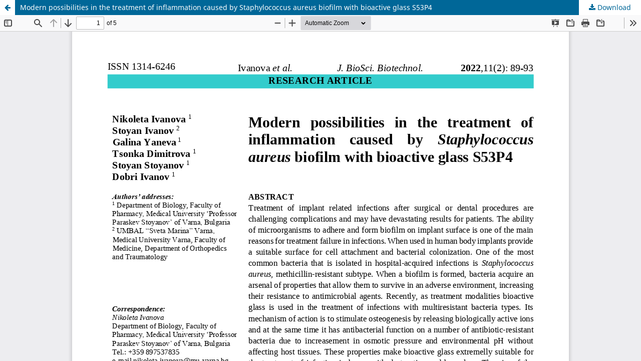

--- FILE ---
content_type: text/html; charset=utf8
request_url: https://editorial.uni-plovdiv.bg/index.php/JBB/article/view/439/317
body_size: 1129
content:
<!DOCTYPE html>
<html lang="en-US" xml:lang="en-US">
<head>
	<meta http-equiv="Content-Type" content="text/html; charset=utf8" />
	<meta name="viewport" content="width=device-width, initial-scale=1.0">
	<title>View of Modern possibilities in the treatment of inflammation caused by Staphylococcus aureus biofilm with bioactive glass S53P4</title>

	
<link rel="icon" href="https://editorial.uni-plovdiv.bg/public/journals/1/favicon_en_US.png">
<meta name="generator" content="Open Journal Systems 3.3.0.10">
	<link rel="stylesheet" href="https://editorial.uni-plovdiv.bg/index.php/JBB/$$$call$$$/page/page/css?name=stylesheet" type="text/css" /><link rel="stylesheet" href="https://editorial.uni-plovdiv.bg/index.php/JBB/$$$call$$$/page/page/css?name=font" type="text/css" /><link rel="stylesheet" href="https://editorial.uni-plovdiv.bg/lib/pkp/styles/fontawesome/fontawesome.css?v=3.3.0.10" type="text/css" />
	<script src="https://editorial.uni-plovdiv.bg/lib/pkp/lib/vendor/components/jquery/jquery.min.js?v=3.3.0.10" type="text/javascript"></script><script src="https://editorial.uni-plovdiv.bg/lib/pkp/lib/vendor/components/jqueryui/jquery-ui.min.js?v=3.3.0.10" type="text/javascript"></script><script src="https://editorial.uni-plovdiv.bg/plugins/themes/default/js/lib/popper/popper.js?v=3.3.0.10" type="text/javascript"></script><script src="https://editorial.uni-plovdiv.bg/plugins/themes/default/js/lib/bootstrap/util.js?v=3.3.0.10" type="text/javascript"></script><script src="https://editorial.uni-plovdiv.bg/plugins/themes/default/js/lib/bootstrap/dropdown.js?v=3.3.0.10" type="text/javascript"></script><script src="https://editorial.uni-plovdiv.bg/plugins/themes/default/js/main.js?v=3.3.0.10" type="text/javascript"></script>
</head>
<body class="pkp_page_article pkp_op_view">

		<header class="header_view">

		<a href="https://editorial.uni-plovdiv.bg/index.php/JBB/article/view/439" class="return">
			<span class="pkp_screen_reader">
									Return to Article Details
							</span>
		</a>

		<a href="https://editorial.uni-plovdiv.bg/index.php/JBB/article/view/439" class="title">
			Modern possibilities in the treatment of inflammation caused by Staphylococcus aureus biofilm with bioactive glass S53P4
		</a>

		<a href="https://editorial.uni-plovdiv.bg/index.php/JBB/article/download/439/317/5453" class="download" download>
			<span class="label">
				Download
			</span>
			<span class="pkp_screen_reader">
				Download PDF
			</span>
		</a>

	</header>

	<script type="text/javascript">
		// Creating iframe's src in JS instead of Smarty so that EZProxy-using sites can find our domain in $pdfUrl and do their rewrites on it.
		$(document).ready(function() {
			var urlBase = "https://editorial.uni-plovdiv.bg/plugins/generic/pdfJsViewer/pdf.js/web/viewer.html?file=";
			var pdfUrl = "https:\/\/editorial.uni-plovdiv.bg\/index.php\/JBB\/article\/download\/439\/317\/5453";
			$("#pdfCanvasContainer > iframe").attr("src", urlBase + encodeURIComponent(pdfUrl));
		});
	</script>

	<div id="pdfCanvasContainer" class="galley_view">
				<iframe src="" width="100%" height="100%" style="min-height: 500px;" title="Full text (PDF) of Modern possibilities in the treatment of inflammation caused by Staphylococcus aureus biofilm with bioactive glass S53P4" allowfullscreen webkitallowfullscreen></iframe>
	</div>
	
</body>
</html>
